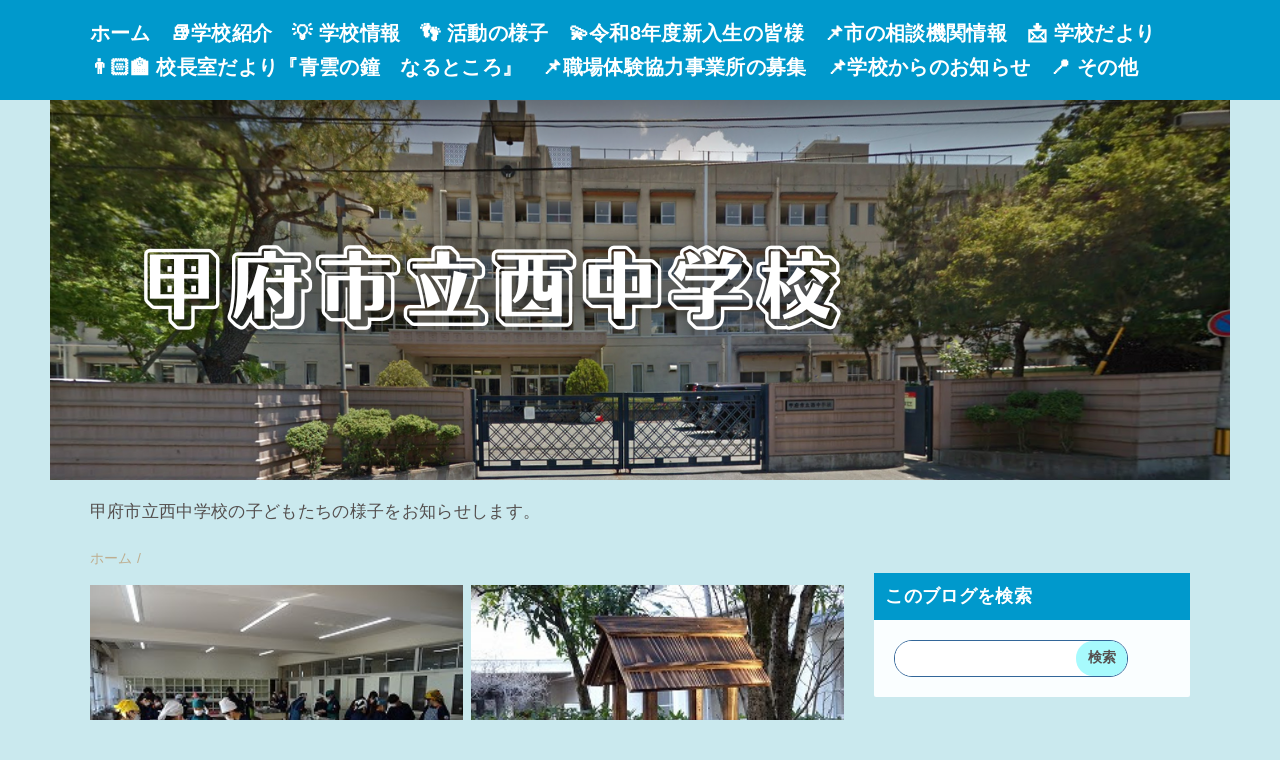

--- FILE ---
content_type: text/html; charset=UTF-8
request_url: https://nishi-j.kofu-ymn.ed.jp/?p=6628
body_size: 14004
content:
<!DOCTYPE html>
<html class='v2' dir='ltr' lang='ja' xmlns='http://www.w3.org/1999/xhtml' xmlns:b='http://www.google.com/2005/gml/b' xmlns:data='http://www.google.com/2005/gml/data' xmlns:expr='http://www.google.com/2005/gml/expr'>
<head>
<link href='https://www.blogger.com/static/v1/widgets/335934321-css_bundle_v2.css' rel='stylesheet' type='text/css'/>
<meta content='width=device-width,initial-scale=1.0,minimum-scale=1.0' name='viewport'/>
<!-- blogger auto create.start -->
<meta content='text/html; charset=UTF-8' http-equiv='Content-Type'/>
<meta content='blogger' name='generator'/>
<link href='https://nishi-j.kofu-ymn.ed.jp/favicon.ico' rel='icon' type='image/x-icon'/>
<link href='https://nishi-j.kofu-ymn.ed.jp/' rel='canonical'/>
<link rel="alternate" type="application/atom+xml" title="西中学校 - Atom" href="https://nishi-j.kofu-ymn.ed.jp/feeds/posts/default" />
<link rel="alternate" type="application/rss+xml" title="西中学校 - RSS" href="https://nishi-j.kofu-ymn.ed.jp/feeds/posts/default?alt=rss" />
<link rel="service.post" type="application/atom+xml" title="西中学校 - Atom" href="https://www.blogger.com/feeds/6747142113397449220/posts/default" />
<!--Can't find substitution for tag [blog.ieCssRetrofitLinks]-->
<meta content='https://nishi-j.kofu-ymn.ed.jp/' property='og:url'/>
<meta content='西中学校' property='og:title'/>
<meta content='甲府市立西中学校の子どもたちの様子をお知らせします。' property='og:description'/>
<!-- blogger auto create.end -->
<!-- by QooQ.start -->
<title>西中学校</title>
<meta content='website' property='og:type'/>
<meta content='西中学校' property='og:site_name'/>
<meta content='summary_large_image' name='twitter:card'/>
<!-- by QooQ.end -->
<style id='page-skin-1' type='text/css'><!--
/*-----------------------------------------------------------------------------
Name:      QooQ
Version:   2.00
Author:    くうく堂
Copyright: くうく堂
Url:       https://qooq.dododori.com
Lisense:   カスタマイズ&#12289;再配布は自由です.販売は禁止です
----------------------------------------------------------------------------- */
/* 関連記事設定 valueの部分を変更して設定 */
/*
<Variable name="mrp.enable" description="関連記事有効化&#65288;true or false&#65289;" type="string" default="true"
/>
<Variable name="mrp.title" description="関連記事タイトル" type="string" default="関連記事"
/>
*/
/* こっちはテンプレートデザイナーで設定可 */
/*
<Group description="文字の色">
<Variable name="font.color" description="普通の文字色" type="color"
default="#454545"/>
<Variable name="font.link" description="リンクの色" type="color"
default="#779cff"/>
<Variable name="font.light" description="うす文字の色" type="color"
default="#999"/>
</Group>
<Group description="ブランドカラー">
<Variable name="brand.color" description="ブランドカラー" type="color"
default="#aeddcd"/>
<Variable name="brand.font" description="ブランドカラー部分の文字色" type="color"
default="#fff"/>
<Variable name="brand.subcolor" description="ブランドサブカラー" type="color"
default="#ff9d76"/>
<Variable name="brand.subfont" description="ブランドサブカラー部分の文字色" type="color"
default="#ffffff"/>
</Group>
<Group description="背景色など">
<Variable name="other.topback" description="最背景色" type="color"
default="#f6f5f5"/>
<Variable name="other.back" description="コンテンツの背景色" type="color"
default="#fff"/>
<Variable name="other.border" description="関連記事などのうすい枠線" type="color"
default="#eee"/>
</Group>
*/
/****************************************
もくじ
１初期化処理-*基本いじらない
２全体設定
３ナビゲーション
４ヘッダー
５パンくずリスト
６記事一覧
７個別記事
８サイドバー
９フッター
10個別アイテム&#65288;タグクラウド&#65289;
*****************************************/
/****************************************
初期化処理-*基本いじらない
*****************************************/
abbr,address,article,aside,audio,b,blockquote,body,canvas,caption,cite,code,dd,del,details,dfn,div,dl,dt,em,fieldset,figcaption,figure,footer,form,h1,h2,h3,h4,h5,h6,header,hgroup,html,i,iframe,img,ins,kbd,label,legend,li,main,mark,menu,nav,object,ol,p,pre,q,samp,section,small,span,strong,sub,summary,sup,table,tbody,td,tfoot,th,thead,time,tr,ul,var,video
{
margin:0;padding:0;border:0;outline:0;
font-size:100%;
verticalalign:baseline;
background:transparent
}
article,aside,details,figcaption,figure,footer,header,hgroup,main,menu,nav,section
{display:block}
blockquote,q{quotes:none}
blockquote:after,blockquote:before,q:after,q:before
{content:'';content:none}
a{margin:0;padding:0;font-size:100%;vertical-align:baseline;background:transparent}
ins{text-decoration:none}
*,:after,:before
{-webkit-box-sizing:border-box;-moz-box-sizing:border-box;-o-box-sizing:border-box;-ms-box-sizing:border-box;box-sizing:border-box}
html{font-size:62.5%}
body{
text-align:left;
word-wrap:break-word;
overflow-wrap:break-word;
font-size:1.7rem;
font-weight:500;
line-height:1.2;
letter-spacing:.02em;
min-width:960px
}
.container{
margin:auto;
width:86%;
min-width:960px;
max-width:1180px
}
a{text-decoration:none;color:inherit}
img{height:auto;vertical-align:bottom}
iframe,img{max-width:100%}
.separator a{margin-left:0!important;margin-right:0!important}
.separator a,.separator img{display:inline-block}
.section{margin:0}
.widget ol,.widget ul{padding:0}
.widget-content li{list-style-type:none}
.widget .post-body ol,.widget .post-body ul{padding-left:2em;padding-right:0}
.Header h1{margin-bottom:0}
.status-msg-wrap{margin:0}
.status-msg-body{text-align:left}
.status-msg-border{border:0}
.status-msg-bg{background:0}
.gsc-search-box{margin-bottom:0!important}
table.gsc-search-box{background:#fff;border-radius:18px;max-width:18em}
input.gsc-search-button{
-webkit-appearance:none;
-moz-appearance:none;
appearance:none;
padding:0 .8em;
border:0;
outline:0;
margin-left:0!important;
border-radius:18px;
font-weight:700;
height:2.5em;
font-size:14px;
cursor:pointer
}
.gsc-input{padding-right:0!important}
input.gsc-input{
-webkit-appearance:none;
-moz-appearance:none;
appearance:none;
padding:0 1em;
border:0;
outline:0;
background:#fff;
border-radius:18px;
height:2.5em;
font-size:14px;
width:100%
}
.cloud-label-widget-content{text-align:left}
.label-size{font-size:80%!important;opacity:1!important;display:inline-block}
@media(max-width:768px)
{body{font-size:1.6rem;min-width:0}.container{width:96%;min-width:0}.twitter-timeline{width:770px!important}}@media(max-width:480px){#main.width-100 .container{width:100%}.width-100 #sub-content,.width-100 .breadcrumbs{width:96%;margin-right:auto;margin-left:auto}}
/****************************************
全体設定
*****************************************/
body{
font-family: sans-serif;
background: #cae9ee;
color: #544a47;
}
/* 2カラム設定 */
#main-inner{
display: flex;
}
#main-content{
margin-right: 30px;
width: calc(100% - 346px);
flex-shrink: 0;
}
#sub-content{
margin-top: 30px;
width: 316px;
flex-shrink: 0;
}
@media ( max-width : 768px ) {
#main-inner{
display: block;
}
#main-content{
margin-right: 0;
width: 100%;
}
#sub-content{
width: 100%;
}
}
/****************************************
ナビゲーション
*****************************************/
#navigation{
padding: .8em 0 .8em 0;
font-size: 2rem;
background: #0099cc; /*&#12288;subcolor -> color */
color: #ffffff;&#12288;     /*&#12288;subfont -> font */
/*&#12288;display: none;  */
/*&#12288;20240604 追加ナビゲーション固定20240604&#12288;*/
position: fixed;
width: 100%;
top: 0;
z-index: 5;
}
#navigation a{
color: inherit;
}
#navigation-button,
#navigation-label{
display: none;
}
#navigation-content ul{
display: flex;
flex-wrap: wrap;
}
#navigation-content li{
margin-right: 1em;
list-style: none;
}
#navigation-content li a{
font-weight: bold;
}
@media ( max-width : 768px ) {
#navigation-label{
display: block;
text-align: center;
}
#navigation-content{
display:none;
}
#navigation-button:checked ~ #navigation-content{
display: block;
}
}
/*&#12288;20240605 追加スマホ対応&#12288;*/
@media (max-width: 768px) {
#navigation-label {
float: right;
position: relative;
display: flex;
height: 30px;
width: 30px;
align-items: center;
cursor: pointer;
margin-left: 5px;
z-index: 1;
}
#navigation-label span,
#navigation-label span::before,
#navigation-label span::after {
position: absolute;
content: "";
display: block;
height: 3px;
width: 24px;
border-radius: 3px;
background: #ffffff;/*ボタンの色*/
transition: .4s;
}
#navigation-label span::before {
bottom: 8px;
}
#navigation-label span::after {
top: 8px;
}
#navigation-button:checked ~ #navigation-label span {
background: transparent;
}
#navigation-button:checked ~ #navigation-label span::before {
bottom: 0;
transform: rotate(45deg);
}
#navigation-button:checked ~ #navigation-label span::after {
top: 0;
transform: rotate(-45deg);
}
}
/****************************************
ヘッダー	background: #0099cc;
*****************************************/
#header{
/* 20240604 追加ヘッダーとナビゲーションバー重なり調整 */
margin-top: 80px;
color: #ffffff;
}
#header a{
color: inherit;
}
#header-inner{ padding: 30px 0 50px 0;
height: 100px; background-repeat: no-repeat;
background-size: 100%; }
#header-img-wrapper{
text-align: center;
}
#header-img{
}
#header-title{
font-size: 110%;
font-weight: bold;
}
/****************************************
ヘッダー&#65306;ブログの説明&#9733;&#9733;
*****************************************/
#header-text{
padding: 20px 0 20px 0;
color: #544f4e;
}
/****************************************
パンくずリスト
*****************************************/
.breadcrumbs{
line-height: 1;
font-size: 14px;
margin-top: 8px;
background: inherit;
color: #beae90;
}
/* 404メッセージ */
.status-msg-wrap{
color:  #beae90;
}
/****************************************
記事一覧
*****************************************/
#list{
display: flex;
flex-wrap: wrap;
justify-content: space-between;
align-items: flex-start;
}
#list a{
color: inherit;
}
.list-item{
flex-basis: 49.5%;
margin-top: 20px;
border-radius: 3px;
background: #fafeff;
}
.list-item-inner{
padding: .5em;
border-top: none;
}
.list-item-date{
color: #beae90;
font-size: 80%;
}
.list-item-category{
display: flex;
flex-wrap: wrap;
justify-content: flex-end;
margin-top: .5em;
font-size: 80%;
}
/****************************************
&#9733;&#9733;   記事内に表示されるカテゴリタブ&#9733;&#9733;&#12288;----------------------
オリジナルCSS
display: block;
margin-top: .1em;
margin-left: .1em;
padding: .3em 1em;
*****************************************/
.list-item-category-item{
display: block;
margin-top: .1em;
margin-left: .2em;
padding: .3em 1em;
border-radius: 4px;
background: #0099cc;
color: #ffffff;
}
.list-item-img{
display: block;
width: 100%;
}
.list-item-title{
margin-top: .5em;
font-weight: bold;
}
@media ( max-width : 480px ) {
#list{
display: block;
}
}
/****************************************
個別記事
*****************************************/
#single{
padding: 2em;
margin-top: 8px;
background: #fafeff;
}
/* 個別記事見出し */
#singler-header{
}
#single-header-date{
font-size: 80%;
margin-top: 1.25em;
color: #beae90;
}
#single-header-title{
font-size: 2.3rem;
font-weight: bold;
}
#single-header .single-share{
margin-top: 1em;
/*&#12288;20240604&#12288;追加&#12288;投稿記事の上部SNSsingle-share非表示 */
display: none;
}
#single-header-category{
display: flex;
flex-wrap: wrap;
justify-content: flex-end;
margin-top: .5em;
font-size: 80%;
font-weight: bold;
}
.single-header-category-item{
display: block;
margin-top: .1em;
margin-left: .1em;
padding: .3em 1em;
border-radius: 2px;
background: #0099cc;
color: #ffffff;
}
/* アドセンスのデザイン指定 */
#ad-1{
/* アドセンス広告1を使う場合有効にする */
/* margin-top: 1em; */
overflow: hidden;
}
#ad-2{
margin-top: 2em;
overflow: hidden;
}
/* 個別記事本文 */
#single-content{
margin-top: 1em;
line-height: 1.8;
}
#single-content p{
margin-top: 1.8em;
margin-bottom: 1.8em;
}
#single-content a{
color: #0066cc;
}
#single-content h2{
font-size: 2.26rem;
font-weight: bold;
padding: .8em .5em;
margin-bottom: 1em;
margin-top: 2em;
border-radius: 2px;
line-height: 1.2;
background: #0099cc;
color: #ffffff;
}
#single-content h3{
font-size: 2.26rem;
font-weight: bold;
margin-bottom: 1em;
margin-top: 2em;
padding: .5em 0;
line-height: 1.2;
border-bottom: solid 2px #0099cc;
}
#single-content h4{
display: table;
padding: .5em 2em;
border-radius: 2px;
line-height: 1.2;
background: #0099cc;
color: #ffffff;
}
#single-content blockquote{
margin: 1.8rem;
padding-left: 1.8rem;
position: relative;
}
#single-content blockquote:before{
content:'\201D';
font-size: 400%;
position: absolute;
top: -1.8rem;
left: -1.8rem;
line-height: 1;
}
/* 個別記事下部 */
#single-footer{
}
/* SNSボタン */
#single-footer .single-share{
margin-top: 4em;
margin-bottom: 4em;
}
.single-share{
display: flex;
justify-content: center;
}
.single-share-facebook,
.single-share-twitter,
.single-share-hatena,
.single-share-pocket,
.single-share-line{
text-align: center;
font-weight: bold;
margin: 0 .3em;
border-radius: 3px;
display: block;
padding: .2em 1em;
color: white;
}
.single-share-facebook{
background: #3B5998;
}
.single-share-twitter{
background: #55acee;
}
.single-share-hatena{
background: #008fde;
}
.single-share-pocket{
background: #ef3f56;
}
.single-share-line{
background: #00B900;
}
/* &#9660; ここに追記&#65281;SNSボタンを非表示にする */
.single-share {
display: none !important;
}
/* 前後の記事 */
#blog-pager{
margin-top: 30px;
margin-bottom: 0;
}
#blog-pager-newer-link,
#blog-pager-older-link{
padding: 1em;
font-weight: bold;
border-radius: 2em;
background: #a7fafd;
color: #544f4e;
}
/* コメント */
#comments{
margin-top: 2em;
}
/* フッターカテゴリ */
#single-footer-category{
margin-top: 2em;
}
.single-footer-category-item{
display: table;
margin: 1em auto 0 auto;
padding: 1em;
font-weight: bold;
border-radius: 3px;
background: #0099cc;
color: #ffffff;
}
/* 関連記事 */
#mrp-wrapper{
margin-top: 2em;
}
#mrp-title{
font-weight: bold;
}
#mrp-content{
display: flex;
flex-wrap: wrap;
}
.mrp-post{
position: relative;
flex-basis: 150px;
padding: .5em 1em;
margin: .1em;
border: solid 1px #336699;
background: #fafeff;
}
.mrp-post-img{
display: block;
border-radius: 50%;
width: 72px;
height: 72px;
object-fit: cover;
margin: 0 auto 0 auto;
}
.mrp-post-title{
margin-top: .5em;
font-size: 80%;
font-weight: bold;
}
.mrp-post-link{
position: absolute;
top: 0;
left: 0;
width: 100%;
height: 100%;
}
@media ( max-width : 480px ) {
#single{
padding: 1.5em 1em 1em 1em;
}
#single-header-title{
font-size: 1.9rem;
}
#single-content h2,
#single-content h3{
font-size: 1.9rem;
}
}
/****************************************
サイドバー  人気記事リスト
*****************************************/
#sub-content{
font-size: 1.5rem;
}
#sub-content a{
color: #0066cc;
}
#sub-content .widget{
background: #fafeff;
border-radius: 2px;
}
#sub-content .widget-content,
#sub-content .contact-form-widget{
padding: 20px;
}
#sub-content .widget h2{
font-size: 1.8rem;
font-weight: bold;
padding: .6em;
background: #0099cc;
color: #ffffff;
}
/****************************************
サイドバー  &#9733;&#9733;過去記事
*****************************************/
.widget li,.BlogArchive #ArchiveList ul.flat li {
margin: 0;
text-indent: 0;
list-style: none;
}
.BlogArchive #ArchiveList ul li {
padding-left: 0px;
text-indent: 0px;
background-image: none;
}
/* 過去記事リスト設定&#12288;&#9733;&#9733; */
.BlogArchive #ArchiveList ul.posts li {
padding-left: 1.3em;
border-bottom: 1px dotted #CCCCCC;
padding: 10px;
}
/****************************************
フッター
*****************************************/
#footer{
font-size: 1.5rem;
margin-top: 30px;
background-color: #fafeff;
}
#footer a{
color: #0066cc;
}
#footer-inner{
display: flex;
}
#footer-item1,
#footer-item2,
#footer-item3{
flex-basis: 29.3333%;
margin-left: 2%;
margin-right: 2%;
}
#footer .widget{
padding-top: 30px;
}
#footer .widget:last-child{
padding-bottom: 30px;
}
#copyright{
text-align: center;
font-size: 80%;
margin-top: 1em;
color: #beae90;
letter-spacing: 0;
}
#copyright:before{
content:"Copyright \0a9 ";
}
#copyright:after{
content:" All Rights Reserved.";
}
#designed-by{
text-align: center;
font-size: 70%;
margin-bottom: 1em;
color: #beae90;
letter-spacing: 0;
}
#designed-by:before{
content:"designed by ";
}
.Attribution{
color: #beae90;
font-size: 80%;
}
.Attribution a{
color: inherit !important;
}
@media ( max-width : 768px ) {
#footer-inner{
display: block;
}
}
/****************************************
個別アイテム
*****************************************/
/* &#9733;&#9733;   タグクラウド&#12288;&#12288;&#12288;&#65288;ブログのカテゴリの色&#9733;&#9733;&#65289;---------------------- */
.label-size{
padding: 0.5em;
margin: 0.25em 0;
border-radius: 4px;
background: #0099cc;
color: #ffffff;
}
.label-size a{
color: inherit !important;
}
.widget h2{
font-size: 110%;
}
.widget h2,
.widget .widget-content{
font-weight: normal;
}
.popular-posts a{
color: #544a47 !important;
}
.post-summary h3 a{
color: #544a47 !important;
}
table.gsc-search-box{
border: solid 1px #336699;
}
input.gsc-search-button{
background: #a7fafd;
color: #544f4e;
}
input.gsc-input{
color: #544a47;
}
.widget .post-body li {
margin-bottom: .25em;
padding-top: 0;
padding-bottom: 0;
list-style: disc;
}
.widget .post-body ol li {
margin-bottom: .25em;
padding-top: 0;
padding-bottom: 0;
list-style: decimal !important;
}
.grid-layout {display:grid;gap:0.5em;grid-template-columns:1fr 1fr;}
--></style>
<script>
//<![CDATA[
//mrp-v1.05
var relatedAry=new Array;function mrp_input(e){for(var t=0;t<e.feed.entry.length;t++){var r=new Object,n=e.feed.entry[t];r.title=n.title.$t;try{r.thumbnail=n.media$thumbnail.url}catch(e){r.thumbnail="noneImage"}for(var l=0;l<n.link.length;l++)if("alternate"==n.link[l].rel){r.link=n.link[l].href;break}for(var i=0,m=0;m<relatedAry.length;m++)if(r.link==relatedAry[m].link){i=1;break}i||relatedAry.push(r)}}function mrp_output(e){for(var t,r,n,l,a,i=mrpMax<relatedAry.length?mrpMax:relatedAry.length,d=document.getElementById("mrp-content"),m=[],s=0;m.push(s++)<relatedAry.length;);if(m=m.sort(function(){return Math.random()-.5}),relatedAry.length<=1)(a=document.createElement("p")).textContent="関連する記事はありません。",d.appendChild(a);else for(var p=0;p<i;p++)t=relatedAry[m[p]],mrpPosturl!=t.link&&((r=document.createElement("div")).setAttribute("class","mrp-post"),"noneImage"!=t.thumbnail&&((n=document.createElement("img")).setAttribute("src",t.thumbnail),n.setAttribute("class","mrp-post-img"),n.setAttribute("width","72"),n.setAttribute("height","72"),r.appendChild(n)),(a=document.createElement("p")).setAttribute("class","mrp-post-title"),a.textContent=t.title,r.appendChild(a),(l=document.createElement("a")).setAttribute("href",t.link),l.setAttribute("class","mrp-post-link"),r.appendChild(l),d.appendChild(r))}
//]]>
</script>
<link href='https://www.blogger.com/dyn-css/authorization.css?targetBlogID=6747142113397449220&amp;zx=535ff5e2-92e9-47af-b50d-aa3b74d8cf5c' media='none' onload='if(media!=&#39;all&#39;)media=&#39;all&#39;' rel='stylesheet'/><noscript><link href='https://www.blogger.com/dyn-css/authorization.css?targetBlogID=6747142113397449220&amp;zx=535ff5e2-92e9-47af-b50d-aa3b74d8cf5c' rel='stylesheet'/></noscript>
<meta name='google-adsense-platform-account' content='ca-host-pub-1556223355139109'/>
<meta name='google-adsense-platform-domain' content='blogspot.com'/>

</head>
<body>
<div id='navigation'>
<div class='container'>
<!-- コメントアウト <label for='navigation-button' id='navigation-label'>=</label> <input id='navigation-button' type='checkbox'/> コメントアウト -->
<!-- スマホのナビゲーション表示へ変更 20240604 -->
<input id='navigation-button' type='checkbox'/>
<label for='navigation-button' id='navigation-label'><span></span></label>
<div id='navigation-content'>
<div class='section' id='ナビゲーション'><div class='widget PageList' data-version='1' id='PageList1'>
<div class='widget-content'>
<ul>
<li><a href='https://nishi-j.kofu-ymn.ed.jp/'>ホーム</a></li>
<li><a href='https://nishi-j.kofu-ymn.ed.jp/p/blog-page.html'> 📚学校紹介</a></li>
<li><a href='https://nishi-j.kofu-ymn.ed.jp/p/blog-page_18.html'>💡 学校情報</a></li>
<li><a href='https://nishi-j.kofu-ymn.ed.jp/p/blog-page_48.html'>👣 活動の様子</a></li>
<li><a href='https://nishi-j.kofu-ymn.ed.jp/p/blog-page_98.html'>💫令和8年度新入生の皆様</a></li>
<li><a href='https://nishi-j.kofu-ymn.ed.jp/p/blog-page_94.html'>📌市の相談機関情報</a></li>
<li><a href='https://nishi-j.kofu-ymn.ed.jp/p/blog-page_25.html'>📩 学校だより</a></li>
<li><a href='https://nishi-j.kofu-ymn.ed.jp/p/blog-page_46.html'>👨🏻&#8205;🏫 校長室だより&#12302;青雲の鐘&#12288;なるところ&#12303;</a></li>
<li><a href='https://nishi-j.kofu-ymn.ed.jp/p/blog-page_93.html'>📌職場体験協力事業所の募集</a></li>
<li><a href='https://nishi-j.kofu-ymn.ed.jp/p/blog-page_68.html'>📌学校からのお知らせ</a></li>
<li><a href='https://nishi-j.kofu-ymn.ed.jp/p/blog-page_5.html'>📍 その他</a></li>
</ul>
<div class='clear'></div>
</div>
</div></div>
</div>
</div>
</div>
<div id='header'>
<div class='section' id='ヘッダー'><div class='widget Header' data-version='1' id='Header1'>
<div id='header-img-wrapper'>
<a href='https://nishi-j.kofu-ymn.ed.jp/'>
<img alt='西中学校' id='header-img' src='https://blogger.googleusercontent.com/img/a/AVvXsEgW7mZLP29C6FZw_btPI6Tl3MYguC9zvciGFY7cm5prl_rcB4NfLvnGkeEUPn_5i-rQoMTugO0E1j-cNwXqjmewS1UpeFQo-HffORlfr7U2hCQkEPI8gTQJolaFTzPHVpckMGQ4QLMg0irUH-jx4jMpTWVr9ZdiH6nQpyuPj1dcDINyekswbsC8NzEwORY=s1180'/>
</a>
</div>
<div class='container'>
<p id='header-text'>甲府市立西中学校の子どもたちの様子をお知らせします&#12290;</p>
</div>
</div></div>
</div>
<div class='' id='main'>
<div class='container'>
<div id='main-inner'>
<div id='main-content'>
<div class='section' id='記事表示部分'><div class='widget Blog' data-version='1' id='Blog1'>
<div class='breadcrumbs' itemscope='itemscope' itemtype='http://schema.org/BreadcrumbList'>
<span itemprop='itemListElement' itemscope='itemscope' itemtype='http://schema.org/ListItem'>
<a href='https://nishi-j.kofu-ymn.ed.jp/' itemprop='item'>
<span itemprop='name'>ホーム</span>
</a>
<meta content='1' itemprop='position'/>
</span> / 
  
</div>
<div id='list'>
<article class='list-item'>
<script type='text/javascript'>var jsdate = "2026年1月15日木曜日"</script>
<a href='https://nishi-j.kofu-ymn.ed.jp/2026/01/blog-post_15.html'>
<img class='list-item-img' height='240' src='https://blogger.googleusercontent.com/img/a/AVvXsEge1Qzs_4h_In_yl-6tG6roPro0BwmjxvdwM7kSlAwT1nnH4bq7RqZTAjkUY0OctMTrhc_qsklfJyg6QM_aahE50oXe0871g2XMG45XBJuQ5nMuuFCW5NKv_8BbBmzs-_WJquLFgIj0AHTJe4Eh-KSztwxY0XjafUkAB-a3KityjLW5OA3QcBvPMsCnvYzf=w480-h240-p-k-no-nu' width='480'/>
</a>
<div class='list-item-inner'>
<p class='list-item-date'><script type='text/javascript'>document.write(jsdate)</script></p>
<h3 class='list-item-title'><a href='https://nishi-j.kofu-ymn.ed.jp/2026/01/blog-post_15.html'>調理実習</a></h3>
<p class='list-item-category'>
<span class='list-item-category-item'><a href='https://nishi-j.kofu-ymn.ed.jp/search/label/%E8%A5%BF%E4%B8%AD%E6%97%A5%E8%A8%98'>西中日記</a></span>
</p>
</div>
</article>
<article class='list-item'>
<script type='text/javascript'>var jsdate = "2026年1月14日水曜日"</script>
<a href='https://nishi-j.kofu-ymn.ed.jp/2026/01/blog-post_14.html'>
<img class='list-item-img' height='240' src='https://blogger.googleusercontent.com/img/a/AVvXsEilOBkC545KuAYlg6DrMoGip1mBrT89LjfsjEB-YY_3SMzBXdnEtMRgRH1Y-uT8jeNHVbJFMoz3ouMD1Yg-OIdrp6Us7mPcbwBa1Q3EMCjRB-RYhG2dM4OEBvOnUkHDYHMa_LW2Tqm4ki2Yh254PWHIEbTpKeOuzFw8Q8-ToXt-98N1Ft06PhL4mCAuvH5x=w480-h240-p-k-no-nu' width='480'/>
</a>
<div class='list-item-inner'>
<p class='list-item-date'><script type='text/javascript'>document.write(jsdate)</script></p>
<h3 class='list-item-title'><a href='https://nishi-j.kofu-ymn.ed.jp/2026/01/blog-post_14.html'>野鳥の餌台を設置しました&#65288;ビオラ募金&#65289;</a></h3>
<p class='list-item-category'>
<span class='list-item-category-item'><a href='https://nishi-j.kofu-ymn.ed.jp/search/label/%E8%A5%BF%E4%B8%AD%E6%97%A5%E8%A8%98'>西中日記</a></span>
</p>
</div>
</article>
<article class='list-item'>
<script type='text/javascript'>var jsdate = "2026年1月13日火曜日"</script>
<a href='https://nishi-j.kofu-ymn.ed.jp/2026/01/blog-post_13.html'>
<img class='list-item-img' height='240' src='https://blogger.googleusercontent.com/img/a/AVvXsEgSxiRT-y-ICeinp-Bok1mErXnv0DZPbINP-urf3ZF7_QrQKx00wBC_hgC0F2ST1ITMhEvtGQElJLOYzWdd-1frDF6FbjAH35R-zID53QbB_IOx1N3qrfww6HSPTxiF6nf1F4VxdZmTiWMiIXB93Fe4Qxq_mgMrksHx3O6G0aR1RoNKsJn_WzEOhcmzCIJ8=w480-h240-p-k-no-nu' width='480'/>
</a>
<div class='list-item-inner'>
<p class='list-item-date'><script type='text/javascript'>document.write(jsdate)</script></p>
<h3 class='list-item-title'><a href='https://nishi-j.kofu-ymn.ed.jp/2026/01/blog-post_13.html'>臨時生徒評議会</a></h3>
<p class='list-item-category'>
<span class='list-item-category-item'><a href='https://nishi-j.kofu-ymn.ed.jp/search/label/%E8%A5%BF%E4%B8%AD%E6%97%A5%E8%A8%98'>西中日記</a></span>
</p>
</div>
</article>
<article class='list-item'>
<script type='text/javascript'>var jsdate = "2026年1月9日金曜日"</script>
<a href='https://nishi-j.kofu-ymn.ed.jp/2026/01/blog-post_9.html'>
<img class='list-item-img' height='240' src='https://blogger.googleusercontent.com/img/a/AVvXsEgoQClv3pOaB2ggcaHBLkWaoK4LcV28LP_GT09gGelx1PxokEbYoIuGsviwC7euF1CnH0FD1K_e4CKGVfRmKb8pO08zW9CtNmsJJ-QGhUOeTCaCDwS2-_WAGHX3d9jZh56In1McJAKUmbC9obgjgLLbT3l-FnjzaUAvLy5C8tJfL5xuimfXckH2MdtRlTQL=w480-h240-p-k-no-nu' width='480'/>
</a>
<div class='list-item-inner'>
<p class='list-item-date'><script type='text/javascript'>document.write(jsdate)</script></p>
<h3 class='list-item-title'><a href='https://nishi-j.kofu-ymn.ed.jp/2026/01/blog-post_9.html'>生徒評議会</a></h3>
<p class='list-item-category'>
</p>
</div>
</article>
<article class='list-item'>
<script type='text/javascript'>var jsdate = "2026年1月8日木曜日"</script>
<a href='https://nishi-j.kofu-ymn.ed.jp/2026/01/blog-post.html'>
<img class='list-item-img' height='240' src='https://blogger.googleusercontent.com/img/a/AVvXsEgWCzyLYxodz3Byvr3oDDNAsYVZ1ySe-NpgwjvD9IaJ8GWoOv7tC7jYsGt6qFFK5Sm8Gn4x0k3yTC3M-ZEsOv8Nq2txzkH7hkJBgzgb3mgfo4R5t5blOV4RkBc4Yfboxtn_0yGrPkBSMV9XvI_uR4rnthBMJevSkgAhEJ4IFX50kHc0z4HQzwYGtbPwzyqy=w480-h240-p-k-no-nu' width='480'/>
</a>
<div class='list-item-inner'>
<p class='list-item-date'><script type='text/javascript'>document.write(jsdate)</script></p>
<h3 class='list-item-title'><a href='https://nishi-j.kofu-ymn.ed.jp/2026/01/blog-post.html'>
</a></h3>
<p class='list-item-category'>
</p>
</div>
</article>
<article class='list-item'>
<script type='text/javascript'>var jsdate = "2025年12月25日木曜日"</script>
<a href='https://nishi-j.kofu-ymn.ed.jp/2025/12/2.html'>
<img class='list-item-img' height='240' src='https://blogger.googleusercontent.com/img/a/AVvXsEg71JUZfKFFLl8CNJ2R7NzqTWtypPgM5u6s2rKn_CrrgCOdvveyfUQSxu9zPKY2jj_EOUttsXiyMUJkuDJ2trTvQEtwUKPWDlC84pRCcIlftx1HP353I3SPXzlM2CKOQZ1nzg409ixhjwlpB3mt_qsCLdnGrW2rZI0G6lsYhJMEL-S9utH_Lzw3Ag3Metxs=w480-h240-p-k-no-nu' width='480'/>
</a>
<div class='list-item-inner'>
<p class='list-item-date'><script type='text/javascript'>document.write(jsdate)</script></p>
<h3 class='list-item-title'><a href='https://nishi-j.kofu-ymn.ed.jp/2025/12/2.html'>2学期終業式</a></h3>
<p class='list-item-category'>
<span class='list-item-category-item'><a href='https://nishi-j.kofu-ymn.ed.jp/search/label/%E8%A5%BF%E4%B8%AD%E6%97%A5%E8%A8%98'>西中日記</a></span>
</p>
</div>
</article>
<article class='list-item'>
<script type='text/javascript'>var jsdate = "2025年12月24日水曜日"</script>
<a href='https://nishi-j.kofu-ymn.ed.jp/2025/12/blog-post_24.html'>
<img class='list-item-img' height='240' src='https://blogger.googleusercontent.com/img/a/AVvXsEh-1gniRnVhoFkAt6nGNcOkSDtZsJC7OmygPKL9RPsAdJQKTOYp5obSr0HNARgTzHO7920qUuhQYOxqaLIY7m-C-qC0rJPeciAxSz_h7VhjIWjpLxGzursdtFODwpSNM6YpUYwRKcdztmXD23sAKiZEjpCp0590YBXeJMpCDJVAYX9sExJXBGM3aV-dOqM8=w480-h240-p-k-no-nu' width='480'/>
</a>
<div class='list-item-inner'>
<p class='list-item-date'><script type='text/javascript'>document.write(jsdate)</script></p>
<h3 class='list-item-title'><a href='https://nishi-j.kofu-ymn.ed.jp/2025/12/blog-post_24.html'>大掃除&#12288;今年最後の給食</a></h3>
<p class='list-item-category'>
<span class='list-item-category-item'><a href='https://nishi-j.kofu-ymn.ed.jp/search/label/%E8%A5%BF%E4%B8%AD%E6%97%A5%E8%A8%98'>西中日記</a></span>
</p>
</div>
</article>
</div>
<div class='blog-pager' id='blog-pager'>
<span id='blog-pager-older-link'>
<a class='blog-pager-older-link' href='https://nishi-j.kofu-ymn.ed.jp/search?updated-max=2025-12-24T13:21:00%2B09:00&max-results=10' id='Blog1_blog-pager-older-link' title='前の投稿'>前の投稿</a>
</span>
</div>
<div class='clear'></div>
</div></div>
</div>
<div id='sub-content'>
<div class='section' id='サイドバー'><div class='widget BlogSearch' data-version='1' id='BlogSearch1'>
<h2 class='title'>このブログを検索</h2>
<div class='widget-content'>
<div id='BlogSearch1_form'>
<form action='https://nishi-j.kofu-ymn.ed.jp/search' class='gsc-search-box' target='_top'>
<table cellpadding='0' cellspacing='0' class='gsc-search-box'>
<tbody>
<tr>
<td class='gsc-input'>
<input autocomplete='off' class='gsc-input' name='q' size='10' title='search' type='text' value=''/>
</td>
<td class='gsc-search-button'>
<input class='gsc-search-button' title='search' type='submit' value='検索'/>
</td>
</tr>
</tbody>
</table>
</form>
</div>
</div>
<div class='clear'></div>
</div><div class='widget Label' data-version='1' id='Label1'>
<h2>
ブログのカテゴリ
</h2>
<div class='widget-content cloud-label-widget-content'>
<span class='label-size label-size-1'>
<a dir='ltr' href='https://nishi-j.kofu-ymn.ed.jp/search/label/%E5%AD%A6%E6%A0%A1%E3%81%8B%E3%82%89%E3%81%8A%E7%9F%A5%E3%82%89%E3%81%9B?&max-results=7'>
学校からお知らせ
</a>
<span class='label-count' dir='ltr'>
                          (
                          6
                          )
                        </span>
</span>
<span class='label-size label-size-3'>
<a dir='ltr' href='https://nishi-j.kofu-ymn.ed.jp/search/label/%E5%AD%A6%E6%A0%A1%E3%81%A0%E3%82%88%E3%82%8A?&max-results=7'>
学校だより
</a>
<span class='label-count' dir='ltr'>
                          (
                          28
                          )
                        </span>
</span>
<span class='label-size label-size-3'>
<a dir='ltr' href='https://nishi-j.kofu-ymn.ed.jp/search/label/%E6%A0%A1%E9%95%B7%E5%AE%A4%E3%81%A0%E3%82%88%E3%82%8A?&max-results=7'>
校長室だより
</a>
<span class='label-count' dir='ltr'>
                          (
                          17
                          )
                        </span>
</span>
<span class='label-size label-size-5'>
<a dir='ltr' href='https://nishi-j.kofu-ymn.ed.jp/search/label/%E8%A5%BF%E4%B8%AD%E6%97%A5%E8%A8%98?&max-results=7'>
西中日記
</a>
<span class='label-count' dir='ltr'>
                          (
                          353
                          )
                        </span>
</span>
</div>
</div><div class='widget BlogArchive' data-version='1' id='BlogArchive1'>
<h2>過去の記事</h2>
<div class='widget-content'>
<div id='ArchiveList'>
<div id='BlogArchive1_ArchiveList'>
<ul class='hierarchy'>
<li class='archivedate expanded'>
<a class='toggle' href='javascript:void(0)'>
<span class='zippy toggle-open'>

                  &#9660;&#160;
                  
</span>
</a>
<a class='post-count-link' href='https://nishi-j.kofu-ymn.ed.jp/2026/'>
2026年
</a>
<span class='post-count' dir='ltr'>(5)</span>
<ul class='hierarchy'>
<li class='archivedate expanded'>
<a class='toggle' href='javascript:void(0)'>
<span class='zippy toggle-open'>

                  &#9660;&#160;
                  
</span>
</a>
<a class='post-count-link' href='https://nishi-j.kofu-ymn.ed.jp/2026/01/'>
1月
</a>
<span class='post-count' dir='ltr'>(5)</span>
<ul class='posts'>
<li><a href='https://nishi-j.kofu-ymn.ed.jp/2026/01/blog-post_15.html'>調理実習</a></li>
<li><a href='https://nishi-j.kofu-ymn.ed.jp/2026/01/blog-post_14.html'>野鳥の餌台を設置しました&#65288;ビオラ募金&#65289;</a></li>
<li><a href='https://nishi-j.kofu-ymn.ed.jp/2026/01/blog-post_13.html'>臨時生徒評議会</a></li>
<li><a href='https://nishi-j.kofu-ymn.ed.jp/2026/01/blog-post_9.html'>生徒評議会</a></li>
<li><a href='https://nishi-j.kofu-ymn.ed.jp/2026/01/blog-post.html'>いよいよ3学期が始まりました&#12290;久しぶりに登校した皆さんの笑顔を見ることができ&#12289;とてもうれしく思いまし...</a></li>
</ul>
</li>
</ul>
</li>
</ul>
<ul class='hierarchy'>
<li class='archivedate collapsed'>
<a class='toggle' href='javascript:void(0)'>
<span class='zippy'>

                  &#9658;&#160;
                
</span>
</a>
<a class='post-count-link' href='https://nishi-j.kofu-ymn.ed.jp/2025/'>
2025年
</a>
<span class='post-count' dir='ltr'>(37)</span>
<ul class='hierarchy'>
<li class='archivedate collapsed'>
<a class='toggle' href='javascript:void(0)'>
<span class='zippy'>

                  &#9658;&#160;
                
</span>
</a>
<a class='post-count-link' href='https://nishi-j.kofu-ymn.ed.jp/2025/12/'>
12月
</a>
<span class='post-count' dir='ltr'>(11)</span>
</li>
</ul>
<ul class='hierarchy'>
<li class='archivedate collapsed'>
<a class='toggle' href='javascript:void(0)'>
<span class='zippy'>

                  &#9658;&#160;
                
</span>
</a>
<a class='post-count-link' href='https://nishi-j.kofu-ymn.ed.jp/2025/10/'>
10月
</a>
<span class='post-count' dir='ltr'>(11)</span>
</li>
</ul>
<ul class='hierarchy'>
<li class='archivedate collapsed'>
<a class='toggle' href='javascript:void(0)'>
<span class='zippy'>

                  &#9658;&#160;
                
</span>
</a>
<a class='post-count-link' href='https://nishi-j.kofu-ymn.ed.jp/2025/09/'>
9月
</a>
<span class='post-count' dir='ltr'>(2)</span>
</li>
</ul>
<ul class='hierarchy'>
<li class='archivedate collapsed'>
<a class='toggle' href='javascript:void(0)'>
<span class='zippy'>

                  &#9658;&#160;
                
</span>
</a>
<a class='post-count-link' href='https://nishi-j.kofu-ymn.ed.jp/2025/07/'>
7月
</a>
<span class='post-count' dir='ltr'>(6)</span>
</li>
</ul>
<ul class='hierarchy'>
<li class='archivedate collapsed'>
<a class='toggle' href='javascript:void(0)'>
<span class='zippy'>

                  &#9658;&#160;
                
</span>
</a>
<a class='post-count-link' href='https://nishi-j.kofu-ymn.ed.jp/2025/06/'>
6月
</a>
<span class='post-count' dir='ltr'>(7)</span>
</li>
</ul>
</li>
</ul>
<ul class='hierarchy'>
<li class='archivedate collapsed'>
<a class='toggle' href='javascript:void(0)'>
<span class='zippy'>

                  &#9658;&#160;
                
</span>
</a>
<a class='post-count-link' href='https://nishi-j.kofu-ymn.ed.jp/2024/'>
2024年
</a>
<span class='post-count' dir='ltr'>(60)</span>
<ul class='hierarchy'>
<li class='archivedate collapsed'>
<a class='toggle' href='javascript:void(0)'>
<span class='zippy'>

                  &#9658;&#160;
                
</span>
</a>
<a class='post-count-link' href='https://nishi-j.kofu-ymn.ed.jp/2024/11/'>
11月
</a>
<span class='post-count' dir='ltr'>(1)</span>
</li>
</ul>
<ul class='hierarchy'>
<li class='archivedate collapsed'>
<a class='toggle' href='javascript:void(0)'>
<span class='zippy'>

                  &#9658;&#160;
                
</span>
</a>
<a class='post-count-link' href='https://nishi-j.kofu-ymn.ed.jp/2024/10/'>
10月
</a>
<span class='post-count' dir='ltr'>(5)</span>
</li>
</ul>
<ul class='hierarchy'>
<li class='archivedate collapsed'>
<a class='toggle' href='javascript:void(0)'>
<span class='zippy'>

                  &#9658;&#160;
                
</span>
</a>
<a class='post-count-link' href='https://nishi-j.kofu-ymn.ed.jp/2024/09/'>
9月
</a>
<span class='post-count' dir='ltr'>(4)</span>
</li>
</ul>
<ul class='hierarchy'>
<li class='archivedate collapsed'>
<a class='toggle' href='javascript:void(0)'>
<span class='zippy'>

                  &#9658;&#160;
                
</span>
</a>
<a class='post-count-link' href='https://nishi-j.kofu-ymn.ed.jp/2024/08/'>
8月
</a>
<span class='post-count' dir='ltr'>(3)</span>
</li>
</ul>
<ul class='hierarchy'>
<li class='archivedate collapsed'>
<a class='toggle' href='javascript:void(0)'>
<span class='zippy'>

                  &#9658;&#160;
                
</span>
</a>
<a class='post-count-link' href='https://nishi-j.kofu-ymn.ed.jp/2024/07/'>
7月
</a>
<span class='post-count' dir='ltr'>(9)</span>
</li>
</ul>
<ul class='hierarchy'>
<li class='archivedate collapsed'>
<a class='toggle' href='javascript:void(0)'>
<span class='zippy'>

                  &#9658;&#160;
                
</span>
</a>
<a class='post-count-link' href='https://nishi-j.kofu-ymn.ed.jp/2024/06/'>
6月
</a>
<span class='post-count' dir='ltr'>(8)</span>
</li>
</ul>
<ul class='hierarchy'>
<li class='archivedate collapsed'>
<a class='toggle' href='javascript:void(0)'>
<span class='zippy'>

                  &#9658;&#160;
                
</span>
</a>
<a class='post-count-link' href='https://nishi-j.kofu-ymn.ed.jp/2024/05/'>
5月
</a>
<span class='post-count' dir='ltr'>(8)</span>
</li>
</ul>
<ul class='hierarchy'>
<li class='archivedate collapsed'>
<a class='toggle' href='javascript:void(0)'>
<span class='zippy'>

                  &#9658;&#160;
                
</span>
</a>
<a class='post-count-link' href='https://nishi-j.kofu-ymn.ed.jp/2024/04/'>
4月
</a>
<span class='post-count' dir='ltr'>(7)</span>
</li>
</ul>
<ul class='hierarchy'>
<li class='archivedate collapsed'>
<a class='toggle' href='javascript:void(0)'>
<span class='zippy'>

                  &#9658;&#160;
                
</span>
</a>
<a class='post-count-link' href='https://nishi-j.kofu-ymn.ed.jp/2024/03/'>
3月
</a>
<span class='post-count' dir='ltr'>(7)</span>
</li>
</ul>
<ul class='hierarchy'>
<li class='archivedate collapsed'>
<a class='toggle' href='javascript:void(0)'>
<span class='zippy'>

                  &#9658;&#160;
                
</span>
</a>
<a class='post-count-link' href='https://nishi-j.kofu-ymn.ed.jp/2024/02/'>
2月
</a>
<span class='post-count' dir='ltr'>(2)</span>
</li>
</ul>
<ul class='hierarchy'>
<li class='archivedate collapsed'>
<a class='toggle' href='javascript:void(0)'>
<span class='zippy'>

                  &#9658;&#160;
                
</span>
</a>
<a class='post-count-link' href='https://nishi-j.kofu-ymn.ed.jp/2024/01/'>
1月
</a>
<span class='post-count' dir='ltr'>(6)</span>
</li>
</ul>
</li>
</ul>
<ul class='hierarchy'>
<li class='archivedate collapsed'>
<a class='toggle' href='javascript:void(0)'>
<span class='zippy'>

                  &#9658;&#160;
                
</span>
</a>
<a class='post-count-link' href='https://nishi-j.kofu-ymn.ed.jp/2023/'>
2023年
</a>
<span class='post-count' dir='ltr'>(145)</span>
<ul class='hierarchy'>
<li class='archivedate collapsed'>
<a class='toggle' href='javascript:void(0)'>
<span class='zippy'>

                  &#9658;&#160;
                
</span>
</a>
<a class='post-count-link' href='https://nishi-j.kofu-ymn.ed.jp/2023/12/'>
12月
</a>
<span class='post-count' dir='ltr'>(13)</span>
</li>
</ul>
<ul class='hierarchy'>
<li class='archivedate collapsed'>
<a class='toggle' href='javascript:void(0)'>
<span class='zippy'>

                  &#9658;&#160;
                
</span>
</a>
<a class='post-count-link' href='https://nishi-j.kofu-ymn.ed.jp/2023/11/'>
11月
</a>
<span class='post-count' dir='ltr'>(12)</span>
</li>
</ul>
<ul class='hierarchy'>
<li class='archivedate collapsed'>
<a class='toggle' href='javascript:void(0)'>
<span class='zippy'>

                  &#9658;&#160;
                
</span>
</a>
<a class='post-count-link' href='https://nishi-j.kofu-ymn.ed.jp/2023/10/'>
10月
</a>
<span class='post-count' dir='ltr'>(7)</span>
</li>
</ul>
<ul class='hierarchy'>
<li class='archivedate collapsed'>
<a class='toggle' href='javascript:void(0)'>
<span class='zippy'>

                  &#9658;&#160;
                
</span>
</a>
<a class='post-count-link' href='https://nishi-j.kofu-ymn.ed.jp/2023/09/'>
9月
</a>
<span class='post-count' dir='ltr'>(12)</span>
</li>
</ul>
<ul class='hierarchy'>
<li class='archivedate collapsed'>
<a class='toggle' href='javascript:void(0)'>
<span class='zippy'>

                  &#9658;&#160;
                
</span>
</a>
<a class='post-count-link' href='https://nishi-j.kofu-ymn.ed.jp/2023/08/'>
8月
</a>
<span class='post-count' dir='ltr'>(2)</span>
</li>
</ul>
<ul class='hierarchy'>
<li class='archivedate collapsed'>
<a class='toggle' href='javascript:void(0)'>
<span class='zippy'>

                  &#9658;&#160;
                
</span>
</a>
<a class='post-count-link' href='https://nishi-j.kofu-ymn.ed.jp/2023/07/'>
7月
</a>
<span class='post-count' dir='ltr'>(10)</span>
</li>
</ul>
<ul class='hierarchy'>
<li class='archivedate collapsed'>
<a class='toggle' href='javascript:void(0)'>
<span class='zippy'>

                  &#9658;&#160;
                
</span>
</a>
<a class='post-count-link' href='https://nishi-j.kofu-ymn.ed.jp/2023/06/'>
6月
</a>
<span class='post-count' dir='ltr'>(18)</span>
</li>
</ul>
<ul class='hierarchy'>
<li class='archivedate collapsed'>
<a class='toggle' href='javascript:void(0)'>
<span class='zippy'>

                  &#9658;&#160;
                
</span>
</a>
<a class='post-count-link' href='https://nishi-j.kofu-ymn.ed.jp/2023/05/'>
5月
</a>
<span class='post-count' dir='ltr'>(17)</span>
</li>
</ul>
<ul class='hierarchy'>
<li class='archivedate collapsed'>
<a class='toggle' href='javascript:void(0)'>
<span class='zippy'>

                  &#9658;&#160;
                
</span>
</a>
<a class='post-count-link' href='https://nishi-j.kofu-ymn.ed.jp/2023/04/'>
4月
</a>
<span class='post-count' dir='ltr'>(1)</span>
</li>
</ul>
<ul class='hierarchy'>
<li class='archivedate collapsed'>
<a class='toggle' href='javascript:void(0)'>
<span class='zippy'>

                  &#9658;&#160;
                
</span>
</a>
<a class='post-count-link' href='https://nishi-j.kofu-ymn.ed.jp/2023/03/'>
3月
</a>
<span class='post-count' dir='ltr'>(15)</span>
</li>
</ul>
<ul class='hierarchy'>
<li class='archivedate collapsed'>
<a class='toggle' href='javascript:void(0)'>
<span class='zippy'>

                  &#9658;&#160;
                
</span>
</a>
<a class='post-count-link' href='https://nishi-j.kofu-ymn.ed.jp/2023/02/'>
2月
</a>
<span class='post-count' dir='ltr'>(19)</span>
</li>
</ul>
<ul class='hierarchy'>
<li class='archivedate collapsed'>
<a class='toggle' href='javascript:void(0)'>
<span class='zippy'>

                  &#9658;&#160;
                
</span>
</a>
<a class='post-count-link' href='https://nishi-j.kofu-ymn.ed.jp/2023/01/'>
1月
</a>
<span class='post-count' dir='ltr'>(19)</span>
</li>
</ul>
</li>
</ul>
<ul class='hierarchy'>
<li class='archivedate collapsed'>
<a class='toggle' href='javascript:void(0)'>
<span class='zippy'>

                  &#9658;&#160;
                
</span>
</a>
<a class='post-count-link' href='https://nishi-j.kofu-ymn.ed.jp/2022/'>
2022年
</a>
<span class='post-count' dir='ltr'>(165)</span>
<ul class='hierarchy'>
<li class='archivedate collapsed'>
<a class='toggle' href='javascript:void(0)'>
<span class='zippy'>

                  &#9658;&#160;
                
</span>
</a>
<a class='post-count-link' href='https://nishi-j.kofu-ymn.ed.jp/2022/12/'>
12月
</a>
<span class='post-count' dir='ltr'>(16)</span>
</li>
</ul>
<ul class='hierarchy'>
<li class='archivedate collapsed'>
<a class='toggle' href='javascript:void(0)'>
<span class='zippy'>

                  &#9658;&#160;
                
</span>
</a>
<a class='post-count-link' href='https://nishi-j.kofu-ymn.ed.jp/2022/11/'>
11月
</a>
<span class='post-count' dir='ltr'>(21)</span>
</li>
</ul>
<ul class='hierarchy'>
<li class='archivedate collapsed'>
<a class='toggle' href='javascript:void(0)'>
<span class='zippy'>

                  &#9658;&#160;
                
</span>
</a>
<a class='post-count-link' href='https://nishi-j.kofu-ymn.ed.jp/2022/10/'>
10月
</a>
<span class='post-count' dir='ltr'>(22)</span>
</li>
</ul>
<ul class='hierarchy'>
<li class='archivedate collapsed'>
<a class='toggle' href='javascript:void(0)'>
<span class='zippy'>

                  &#9658;&#160;
                
</span>
</a>
<a class='post-count-link' href='https://nishi-j.kofu-ymn.ed.jp/2022/09/'>
9月
</a>
<span class='post-count' dir='ltr'>(16)</span>
</li>
</ul>
<ul class='hierarchy'>
<li class='archivedate collapsed'>
<a class='toggle' href='javascript:void(0)'>
<span class='zippy'>

                  &#9658;&#160;
                
</span>
</a>
<a class='post-count-link' href='https://nishi-j.kofu-ymn.ed.jp/2022/08/'>
8月
</a>
<span class='post-count' dir='ltr'>(13)</span>
</li>
</ul>
<ul class='hierarchy'>
<li class='archivedate collapsed'>
<a class='toggle' href='javascript:void(0)'>
<span class='zippy'>

                  &#9658;&#160;
                
</span>
</a>
<a class='post-count-link' href='https://nishi-j.kofu-ymn.ed.jp/2022/07/'>
7月
</a>
<span class='post-count' dir='ltr'>(19)</span>
</li>
</ul>
<ul class='hierarchy'>
<li class='archivedate collapsed'>
<a class='toggle' href='javascript:void(0)'>
<span class='zippy'>

                  &#9658;&#160;
                
</span>
</a>
<a class='post-count-link' href='https://nishi-j.kofu-ymn.ed.jp/2022/06/'>
6月
</a>
<span class='post-count' dir='ltr'>(24)</span>
</li>
</ul>
<ul class='hierarchy'>
<li class='archivedate collapsed'>
<a class='toggle' href='javascript:void(0)'>
<span class='zippy'>

                  &#9658;&#160;
                
</span>
</a>
<a class='post-count-link' href='https://nishi-j.kofu-ymn.ed.jp/2022/05/'>
5月
</a>
<span class='post-count' dir='ltr'>(26)</span>
</li>
</ul>
<ul class='hierarchy'>
<li class='archivedate collapsed'>
<a class='toggle' href='javascript:void(0)'>
<span class='zippy'>

                  &#9658;&#160;
                
</span>
</a>
<a class='post-count-link' href='https://nishi-j.kofu-ymn.ed.jp/2022/04/'>
4月
</a>
<span class='post-count' dir='ltr'>(8)</span>
</li>
</ul>
</li>
</ul>
</div>
</div>
<div class='clear'></div>
</div>
</div><div class='widget PopularPosts' data-version='1' id='PopularPosts1'>
<h2>閲覧数が多い記事</h2>
<div class='widget-content popular-posts'>
<ul>
<li>
<div class='item-thumbnail-only'>
<div class='item-thumbnail'>
<a href='https://nishi-j.kofu-ymn.ed.jp/2023/06/blog-post_7.html' target='_blank'>
<img alt='' border='0' src='https://blogger.googleusercontent.com/img/b/R29vZ2xl/AVvXsEijjFJ3YrXImU7xxsx-GbUkTX45PTr4FwplMhvXRNvX2iQhbpI6nIOoGFeuYNXfekWgcp9hahgWJx_zNUOOCF7EzDgHTuZwx4jdUGsC3u-uCBSUDa_KJ4Ms0ZQDQ0eXJE5XGLtaKDkZEHwmd1bVLE61wrfOPm_-06pVcmBSxZUqUz9VvsqvG9BdN3cKfC8/w72-h72-p-k-no-nu/20230606_143812-300x214.jpg'/>
</a>
</div>
<div class='item-title'><a href='https://nishi-j.kofu-ymn.ed.jp/2023/06/blog-post_7.html'>デモイン市&#65288;アメリカ合衆国&#12539;アイオワ州&#65289;の中高生が来校します</a></div>
</div>
<div style='clear: both;'></div>
</li>
<li>
<div class='item-thumbnail-only'>
<div class='item-thumbnail'>
<a href='https://nishi-j.kofu-ymn.ed.jp/2024/11/111.html' target='_blank'>
<img alt='' border='0' src='https://blogger.googleusercontent.com/img/b/R29vZ2xl/AVvXsEjfvxpnj8AMLBbF1IQP0b0E-G_Y3h0iSHD61LcydPO-QNevBldBLIP9PY2ArfR5iKzWwMGkCrlKZP4UGlEBGJu4jtJAYtiV8IL2l-qCkEhtZf9I58jce8W-iCvtF6_vgDsCiO1x-0ob3VOHBF8berB-Nj1JrOm_Dsk3xPWYADAMUoiXQlccJBmdKzEJ1Oo/w72-h72-p-k-no-nu/9f13a0467d0fd66266f6bc3307f7a9e1-300x225.jpg'/>
</a>
</div>
<div class='item-title'><a href='https://nishi-j.kofu-ymn.ed.jp/2024/11/111.html'>11/1 合唱祭が文化ホールで行われました</a></div>
</div>
<div style='clear: both;'></div>
</li>
<li>
<div class='item-thumbnail-only'>
<div class='item-thumbnail'>
<a href='https://nishi-j.kofu-ymn.ed.jp/2025/06/blog-post_6.html' target='_blank'>
<img alt='' border='0' src='https://blogger.googleusercontent.com/img/a/AVvXsEifnv2nu4lIy_GLxFuTKLYDrnpnhz0EFRb1G9qRIG_KfaMhJhmZ7SL2q5TwESxyoE3K0AGO8iUiZNl09U54VZqScecdD42_HOzOmaXb0hwIsMcVdju88d_x6ttpF3uTO8P0mEoJsk255Q_7-pqmX0yx4Ga5C57H2OGRb1CxVC3yYS7Piv2Pf9HwxXuAFZug=w72-h72-p-k-no-nu'/>
</a>
</div>
<div class='item-title'><a href='https://nishi-j.kofu-ymn.ed.jp/2025/06/blog-post_6.html'>総体&#12288;壮行会</a></div>
</div>
<div style='clear: both;'></div>
</li>
<li>
<div class='item-thumbnail-only'>
<div class='item-thumbnail'>
<a href='https://nishi-j.kofu-ymn.ed.jp/2025/06/blog-post_9.html' target='_blank'>
<img alt='' border='0' src='https://blogger.googleusercontent.com/img/a/AVvXsEgBd5mIGOTasQB_l6LfsJFou35f4QXogp2xhTZ59VgNnJXdmWinE3GBwKhSJMRmk5tniolkaux2-RYYwO8i8J0ZB4KeOtxKeb2Hsf99fkxUlTQSmRa3LX_gFPEsaoJEYv0Hl8Q-m7KajLAQmdYIbFIpdFJFp0B1llWD2jnWgbVnOri3NYW70wMijn4kgPPn=w72-h72-p-k-no-nu'/>
</a>
</div>
<div class='item-title'><a href='https://nishi-j.kofu-ymn.ed.jp/2025/06/blog-post_9.html'>理科&#12288;総体に向けて</a></div>
</div>
<div style='clear: both;'></div>
</li>
<li>
<div class='item-thumbnail-only'>
<div class='item-thumbnail'>
<a href='https://nishi-j.kofu-ymn.ed.jp/2024/04/blog-post_30.html' target='_blank'>
<img alt='' border='0' src='https://blogger.googleusercontent.com/img/b/R29vZ2xl/AVvXsEgcju2Pf0jTxM8OKRuFgq2qH2KE_hpLGVjm2YoG02icNwPuwm9X3YaUTrxLNHbt9eudajkGSbWx8rMgnZd2OYcYXsd-pnBmH8tmP1C5eLe2bqspfMM7k3pNcoAYe6ojOJTzjynZgUaS-Q-Vatbz7KkKOAsSie1bUz_QkAD14fxUSxSZyAiO2oGdfgLHtaI/w72-h72-p-k-no-nu/78692eb8438a92f7e11a516981ad7fad-320x180.gif'/>
</a>
</div>
<div class='item-title'><a href='https://nishi-j.kofu-ymn.ed.jp/2024/04/blog-post_30.html'>学校だより第一号を掲載します</a></div>
</div>
<div style='clear: both;'></div>
</li>
</ul>
<div class='clear'></div>
</div>
</div></div>
</div>
</div>
</div>
</div>
<div id='footer'>
<div class='container'>
<div id='footer-inner'>
<div id='footer-item1'>
<div class='no-items section' id='フッター1'></div>
</div>
<div id='footer-item2'>
<div class='section' id='フッター2'><div class='widget Text' data-version='1' id='Text1'>
<div class='widget-content'>
<center>Copyright &#169; 2024 甲府市立西中小学校<br />
All Rights Reserved.</center>
</div>
<div class='clear'></div>
</div></div>
</div>
<div id='footer-item3'>
<div class='no-items section' id='フッター3'></div>
</div>
</div>
</div>
</div>

<script type="text/javascript" src="https://www.blogger.com/static/v1/widgets/2028843038-widgets.js"></script>
<script type='text/javascript'>
window['__wavt'] = 'AOuZoY5WKAtP78GSWHIrVBmUs6wGQ3qDJA:1769900052995';_WidgetManager._Init('//www.blogger.com/rearrange?blogID\x3d6747142113397449220','//nishi-j.kofu-ymn.ed.jp/','6747142113397449220');
_WidgetManager._SetDataContext([{'name': 'blog', 'data': {'blogId': '6747142113397449220', 'title': '\u897f\u4e2d\u5b66\u6821', 'url': 'https://nishi-j.kofu-ymn.ed.jp/', 'canonicalUrl': 'https://nishi-j.kofu-ymn.ed.jp/', 'homepageUrl': 'https://nishi-j.kofu-ymn.ed.jp/', 'searchUrl': 'https://nishi-j.kofu-ymn.ed.jp/search', 'canonicalHomepageUrl': 'https://nishi-j.kofu-ymn.ed.jp/', 'blogspotFaviconUrl': 'https://nishi-j.kofu-ymn.ed.jp/favicon.ico', 'bloggerUrl': 'https://www.blogger.com', 'hasCustomDomain': true, 'httpsEnabled': true, 'enabledCommentProfileImages': true, 'gPlusViewType': 'FILTERED_POSTMOD', 'adultContent': false, 'analyticsAccountNumber': '', 'encoding': 'UTF-8', 'locale': 'ja', 'localeUnderscoreDelimited': 'ja', 'languageDirection': 'ltr', 'isPrivate': false, 'isMobile': false, 'isMobileRequest': false, 'mobileClass': '', 'isPrivateBlog': false, 'isDynamicViewsAvailable': true, 'feedLinks': '\x3clink rel\x3d\x22alternate\x22 type\x3d\x22application/atom+xml\x22 title\x3d\x22\u897f\u4e2d\u5b66\u6821 - Atom\x22 href\x3d\x22https://nishi-j.kofu-ymn.ed.jp/feeds/posts/default\x22 /\x3e\n\x3clink rel\x3d\x22alternate\x22 type\x3d\x22application/rss+xml\x22 title\x3d\x22\u897f\u4e2d\u5b66\u6821 - RSS\x22 href\x3d\x22https://nishi-j.kofu-ymn.ed.jp/feeds/posts/default?alt\x3drss\x22 /\x3e\n\x3clink rel\x3d\x22service.post\x22 type\x3d\x22application/atom+xml\x22 title\x3d\x22\u897f\u4e2d\u5b66\u6821 - Atom\x22 href\x3d\x22https://www.blogger.com/feeds/6747142113397449220/posts/default\x22 /\x3e\n', 'meTag': '', 'adsenseHostId': 'ca-host-pub-1556223355139109', 'adsenseHasAds': false, 'adsenseAutoAds': false, 'boqCommentIframeForm': true, 'loginRedirectParam': '', 'view': '', 'dynamicViewsCommentsSrc': '//www.blogblog.com/dynamicviews/4224c15c4e7c9321/js/comments.js', 'dynamicViewsScriptSrc': '//www.blogblog.com/dynamicviews/488fc340cdb1c4a9', 'plusOneApiSrc': 'https://apis.google.com/js/platform.js', 'disableGComments': true, 'interstitialAccepted': false, 'sharing': {'platforms': [{'name': '\u30ea\u30f3\u30af\u3092\u53d6\u5f97', 'key': 'link', 'shareMessage': '\u30ea\u30f3\u30af\u3092\u53d6\u5f97', 'target': ''}, {'name': 'Facebook', 'key': 'facebook', 'shareMessage': 'Facebook \u3067\u5171\u6709', 'target': 'facebook'}, {'name': 'BlogThis!', 'key': 'blogThis', 'shareMessage': 'BlogThis!', 'target': 'blog'}, {'name': '\xd7', 'key': 'twitter', 'shareMessage': '\xd7 \u3067\u5171\u6709', 'target': 'twitter'}, {'name': 'Pinterest', 'key': 'pinterest', 'shareMessage': 'Pinterest \u3067\u5171\u6709', 'target': 'pinterest'}, {'name': '\u30e1\u30fc\u30eb', 'key': 'email', 'shareMessage': '\u30e1\u30fc\u30eb', 'target': 'email'}], 'disableGooglePlus': true, 'googlePlusShareButtonWidth': 0, 'googlePlusBootstrap': '\x3cscript type\x3d\x22text/javascript\x22\x3ewindow.___gcfg \x3d {\x27lang\x27: \x27ja\x27};\x3c/script\x3e'}, 'hasCustomJumpLinkMessage': false, 'jumpLinkMessage': '\u7d9a\u304d\u3092\u8aad\u3080', 'pageType': 'index', 'pageName': '', 'pageTitle': '\u897f\u4e2d\u5b66\u6821'}}, {'name': 'features', 'data': {}}, {'name': 'messages', 'data': {'edit': '\u7de8\u96c6', 'linkCopiedToClipboard': '\u30ea\u30f3\u30af\u3092\u30af\u30ea\u30c3\u30d7\u30dc\u30fc\u30c9\u306b\u30b3\u30d4\u30fc\u3057\u307e\u3057\u305f\u3002', 'ok': 'OK', 'postLink': '\u6295\u7a3f\u306e\u30ea\u30f3\u30af'}}, {'name': 'template', 'data': {'name': 'custom', 'localizedName': '\u30ab\u30b9\u30bf\u30e0', 'isResponsive': false, 'isAlternateRendering': false, 'isCustom': true}}, {'name': 'view', 'data': {'classic': {'name': 'classic', 'url': '?view\x3dclassic'}, 'flipcard': {'name': 'flipcard', 'url': '?view\x3dflipcard'}, 'magazine': {'name': 'magazine', 'url': '?view\x3dmagazine'}, 'mosaic': {'name': 'mosaic', 'url': '?view\x3dmosaic'}, 'sidebar': {'name': 'sidebar', 'url': '?view\x3dsidebar'}, 'snapshot': {'name': 'snapshot', 'url': '?view\x3dsnapshot'}, 'timeslide': {'name': 'timeslide', 'url': '?view\x3dtimeslide'}, 'isMobile': false, 'title': '\u897f\u4e2d\u5b66\u6821', 'description': '\u7532\u5e9c\u5e02\u7acb\u897f\u4e2d\u5b66\u6821\u306e\u5b50\u3069\u3082\u305f\u3061\u306e\u69d8\u5b50\u3092\u304a\u77e5\u3089\u305b\u3057\u307e\u3059\u3002', 'url': 'https://nishi-j.kofu-ymn.ed.jp/', 'type': 'feed', 'isSingleItem': false, 'isMultipleItems': true, 'isError': false, 'isPage': false, 'isPost': false, 'isHomepage': true, 'isArchive': false, 'isLabelSearch': false}}]);
_WidgetManager._RegisterWidget('_PageListView', new _WidgetInfo('PageList1', '\u30ca\u30d3\u30b2\u30fc\u30b7\u30e7\u30f3', document.getElementById('PageList1'), {'title': '\u65b0\u5165\u751f\u306e\u7686\u69d8', 'links': [{'isCurrentPage': false, 'href': 'https://nishi-j.kofu-ymn.ed.jp/', 'id': '0', 'title': '\u30db\u30fc\u30e0'}, {'isCurrentPage': false, 'href': 'https://nishi-j.kofu-ymn.ed.jp/p/blog-page.html', 'id': '6060496021991242431', 'title': ' \ud83d\udcda\u5b66\u6821\u7d39\u4ecb'}, {'isCurrentPage': false, 'href': 'https://nishi-j.kofu-ymn.ed.jp/p/blog-page_18.html', 'id': '4530651771720351897', 'title': '\ud83d\udca1 \u5b66\u6821\u60c5\u5831'}, {'isCurrentPage': false, 'href': 'https://nishi-j.kofu-ymn.ed.jp/p/blog-page_48.html', 'id': '8187099690775713364', 'title': '\ud83d\udc63 \u6d3b\u52d5\u306e\u69d8\u5b50'}, {'isCurrentPage': false, 'href': 'https://nishi-j.kofu-ymn.ed.jp/p/blog-page_98.html', 'id': '3529736064906859787', 'title': '\ud83d\udcab\u4ee4\u548c8\u5e74\u5ea6\u65b0\u5165\u751f\u306e\u7686\u69d8'}, {'isCurrentPage': false, 'href': 'https://nishi-j.kofu-ymn.ed.jp/p/blog-page_94.html', 'id': '3773745923603258212', 'title': '\ud83d\udccc\u5e02\u306e\u76f8\u8ac7\u6a5f\u95a2\u60c5\u5831'}, {'isCurrentPage': false, 'href': 'https://nishi-j.kofu-ymn.ed.jp/p/blog-page_25.html', 'id': '5485865588043807261', 'title': '\ud83d\udce9 \u5b66\u6821\u3060\u3088\u308a'}, {'isCurrentPage': false, 'href': 'https://nishi-j.kofu-ymn.ed.jp/p/blog-page_46.html', 'id': '1936683538925952947', 'title': '\ud83d\udc68\ud83c\udffb\u200d\ud83c\udfeb \u6821\u9577\u5ba4\u3060\u3088\u308a\u300e\u9752\u96f2\u306e\u9418\u3000\u306a\u308b\u3068\u3053\u308d\u300f'}, {'isCurrentPage': false, 'href': 'https://nishi-j.kofu-ymn.ed.jp/p/blog-page_93.html', 'id': '8070660916510995767', 'title': '\ud83d\udccc\u8077\u5834\u4f53\u9a13\u5354\u529b\u4e8b\u696d\u6240\u306e\u52df\u96c6'}, {'isCurrentPage': false, 'href': 'https://nishi-j.kofu-ymn.ed.jp/p/blog-page_68.html', 'id': '1526672112235465742', 'title': '\ud83d\udccc\u5b66\u6821\u304b\u3089\u306e\u304a\u77e5\u3089\u305b'}, {'isCurrentPage': false, 'href': 'https://nishi-j.kofu-ymn.ed.jp/p/blog-page_5.html', 'id': '3413841859156469430', 'title': '\ud83d\udccd \u305d\u306e\u4ed6'}], 'mobile': false, 'showPlaceholder': true, 'hasCurrentPage': false}, 'displayModeFull'));
_WidgetManager._RegisterWidget('_HeaderView', new _WidgetInfo('Header1', '\u30d8\u30c3\u30c0\u30fc', document.getElementById('Header1'), {}, 'displayModeFull'));
_WidgetManager._RegisterWidget('_BlogView', new _WidgetInfo('Blog1', '\u8a18\u4e8b\u8868\u793a\u90e8\u5206', document.getElementById('Blog1'), {'cmtInteractionsEnabled': false, 'lightboxEnabled': true, 'lightboxModuleUrl': 'https://www.blogger.com/static/v1/jsbin/616846968-lbx__ja.js', 'lightboxCssUrl': 'https://www.blogger.com/static/v1/v-css/828616780-lightbox_bundle.css'}, 'displayModeFull'));
_WidgetManager._RegisterWidget('_BlogSearchView', new _WidgetInfo('BlogSearch1', '\u30b5\u30a4\u30c9\u30d0\u30fc', document.getElementById('BlogSearch1'), {}, 'displayModeFull'));
_WidgetManager._RegisterWidget('_LabelView', new _WidgetInfo('Label1', '\u30b5\u30a4\u30c9\u30d0\u30fc', document.getElementById('Label1'), {}, 'displayModeFull'));
_WidgetManager._RegisterWidget('_BlogArchiveView', new _WidgetInfo('BlogArchive1', '\u30b5\u30a4\u30c9\u30d0\u30fc', document.getElementById('BlogArchive1'), {'languageDirection': 'ltr', 'loadingMessage': '\u8aad\u307f\u8fbc\u307f\u4e2d\x26hellip;'}, 'displayModeFull'));
_WidgetManager._RegisterWidget('_PopularPostsView', new _WidgetInfo('PopularPosts1', '\u30b5\u30a4\u30c9\u30d0\u30fc', document.getElementById('PopularPosts1'), {}, 'displayModeFull'));
_WidgetManager._RegisterWidget('_TextView', new _WidgetInfo('Text1', '\u30d5\u30c3\u30bf\u30fc2', document.getElementById('Text1'), {}, 'displayModeFull'));
</script>
</body>
</html>